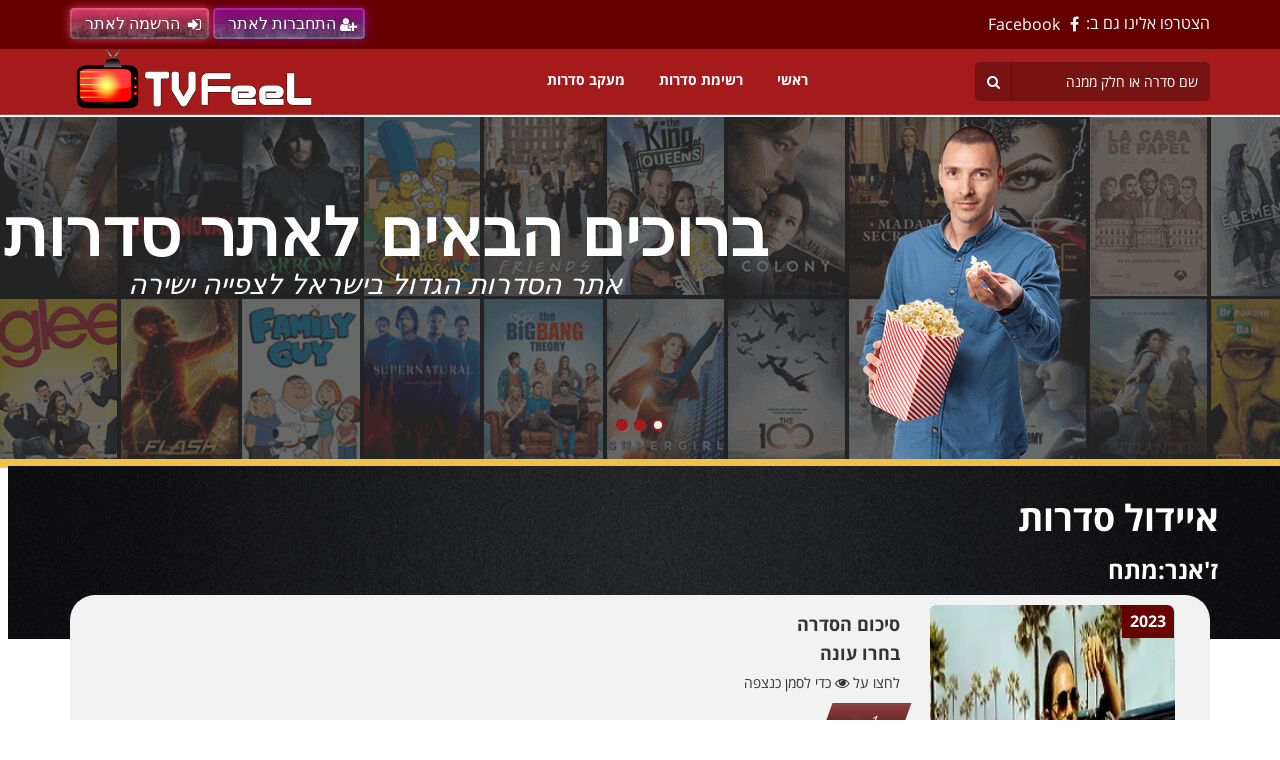

--- FILE ---
content_type: text/html; charset=UTF-8
request_url: https://tvfeel.cc/serial/%D7%90%D7%99%D7%99%D7%93%D7%95%D7%9C-%D7%A1%D7%93%D7%A8%D7%95%D7%AA/
body_size: 7432
content:
<!DOCTYPE html><html lang="en-US"><head><meta name="referrer" content="no-referrer"><meta charset="UTF-8"/><meta name="viewport" content="width=device-width, initial-scale=1"><link rel="profile" href="https://gmpg.org/xfn/11"/><meta name='robots' content='index, follow, max-image-preview:large, max-snippet:-1, max-video-preview:-1' /><link media="all" href="https://tvfeel.cc/wp-content/cache/autoptimize/css/autoptimize_57d1b1c0e6d59d832f6306c07b0bcd2e.css" rel="stylesheet"><title>איידול סדרות אַרְכִיוֹן - TvFeel</title><meta name="description" content="סדרות טי וי , סדרות tv , סדרות טי וי קישור , סדרות מומלצות , סדרות טורקיות , סדרות ישראליות , סדרות אנימה , סדרות אתר , סדרות 2021" /><link rel="canonical" href="https://tvfeel.cc/serial/איידול-סדרות/" /><meta property="og:locale" content="en_US" /><meta property="og:type" content="article" /><meta property="og:title" content="איידול סדרות אַרְכִיוֹן - TvFeel" /><meta property="og:description" content="סדרות טי וי , סדרות tv , סדרות טי וי קישור , סדרות מומלצות , סדרות טורקיות , סדרות ישראליות , סדרות אנימה , סדרות אתר , סדרות 2021" /><meta property="og:url" content="https://tvfeel.cc/serial/איידול-סדרות/" /><meta property="og:site_name" content="TvFeel" /><meta name="twitter:card" content="summary_large_image" /> <script type="application/ld+json" class="yoast-schema-graph">{"@context":"https://schema.org","@graph":[{"@type":"CollectionPage","@id":"https://tvfeel.cc/serial/%d7%90%d7%99%d7%99%d7%93%d7%95%d7%9c-%d7%a1%d7%93%d7%a8%d7%95%d7%aa/","url":"https://tvfeel.cc/serial/%d7%90%d7%99%d7%99%d7%93%d7%95%d7%9c-%d7%a1%d7%93%d7%a8%d7%95%d7%aa/","name":"איידול סדרות אַרְכִיוֹן - TvFeel","isPartOf":{"@id":"https://tvfeel.cc/#website"},"description":"סדרות טי וי , סדרות tv , סדרות טי וי קישור , סדרות מומלצות , סדרות טורקיות , סדרות ישראליות , סדרות אנימה , סדרות אתר , סדרות 2021","breadcrumb":{"@id":"https://tvfeel.cc/serial/%d7%90%d7%99%d7%99%d7%93%d7%95%d7%9c-%d7%a1%d7%93%d7%a8%d7%95%d7%aa/#breadcrumb"},"inLanguage":"en-US"},{"@type":"BreadcrumbList","@id":"https://tvfeel.cc/serial/%d7%90%d7%99%d7%99%d7%93%d7%95%d7%9c-%d7%a1%d7%93%d7%a8%d7%95%d7%aa/#breadcrumb","itemListElement":[{"@type":"ListItem","position":1,"name":"Home","item":"https://tvfeel.cc/"},{"@type":"ListItem","position":2,"name":"איידול סדרות"}]},{"@type":"WebSite","@id":"https://tvfeel.cc/#website","url":"https://tvfeel.cc/","name":"TvFeel","description":"סדרות - צפייה ישירה והורדה עם תרגום מובנה","publisher":{"@id":"https://tvfeel.cc/#/schema/person/01cf689ef87ee8ea1098ddbd2c7d9e92"},"potentialAction":[{"@type":"SearchAction","target":{"@type":"EntryPoint","urlTemplate":"https://tvfeel.cc/?s={search_term_string}"},"query-input":{"@type":"PropertyValueSpecification","valueRequired":true,"valueName":"search_term_string"}}],"inLanguage":"en-US"},{"@type":["Person","Organization"],"@id":"https://tvfeel.cc/#/schema/person/01cf689ef87ee8ea1098ddbd2c7d9e92","name":"FRQ","image":{"@type":"ImageObject","inLanguage":"en-US","@id":"https://tvfeel.cc/#/schema/person/image/","url":"https://i2.wp.com/tvfeel.xyz/wp-content/uploads/2021/05/tvfeel-logo.png?fit=250%2C61&ssl=1","contentUrl":"https://i2.wp.com/tvfeel.xyz/wp-content/uploads/2021/05/tvfeel-logo.png?fit=250%2C61&ssl=1","width":250,"height":61,"caption":"FRQ"},"logo":{"@id":"https://tvfeel.cc/#/schema/person/image/"}}]}</script> <link rel='preconnect' href='//i0.wp.com' /><link rel='preconnect' href='//c0.wp.com' /><link rel="alternate" type="application/rss+xml" title="TvFeel &raquo; איידול סדרות Serial Feed" href="https://tvfeel.cc/serial/%d7%90%d7%99%d7%99%d7%93%d7%95%d7%9c-%d7%a1%d7%93%d7%a8%d7%95%d7%aa/feed/" /> <script type="text/javascript" src="https://tvfeel.cc/wp-content/themes/mytheme/js/static_subdomain/jquery-2.2.4.min.js?ver=6.9" id="js-js"></script> <script type="text/javascript" src="https://tvfeel.cc/wp-content/themes/mytheme/js/static_subdomain/bootstrap.min.js?ver=6.9" id="bootstrap-js-js"></script> <script type="text/javascript" src="https://tvfeel.cc/wp-content/cache/autoptimize/js/autoptimize_single_2b62df958ae81c06bbf1038520e73eb4.js?ver=6.9" id="js-main-js"></script> <script type="text/javascript" src="https://tvfeel.cc/wp-content/cache/autoptimize/js/autoptimize_single_fe38a8a9e0b0f73a6a4cc0eccc154791.js?ver=6.9" id="cslider-js"></script> <script type="text/javascript" src="https://tvfeel.cc/wp-content/cache/autoptimize/js/autoptimize_single_63c34c147fc060b4182bd36e05c873ec.js?ver=6.9" id="modernizr-js"></script> <script type="text/javascript" id="script-js-extra">var ajaxobject = {"ajaxurl":"https://tvfeel.cc/wp-admin/admin-ajax.php"};
//# sourceURL=script-js-extra</script> <script type="text/javascript" src="https://tvfeel.cc/wp-content/cache/autoptimize/js/autoptimize_single_83cdf3779cb036c81e9663d3d7511459.js?ver=6.9" id="script-js"></script> <link rel="https://api.w.org/" href="https://tvfeel.cc/wp-json/" /><link rel="alternate" title="JSON" type="application/json" href="https://tvfeel.cc/wp-json/wp/v2/serial/154" /><link rel="EditURI" type="application/rsd+xml" title="RSD" href="https://tvfeel.cc/xmlrpc.php?rsd" /><meta name="generator" content="WordPress 6.9" />  <script async src="https://www.googletagmanager.com/gtag/js?id=UA-132860397-14"></script> <script>window.dataLayer = window.dataLayer || [];
  function gtag(){dataLayer.push(arguments);}
  gtag('js', new Date());
  gtag('config', 'UA-132860397-14');</script> <meta name="google-adsense-account" content="ca-pub-9327651544585342"><link rel="icon" href="https://i0.wp.com/tvfeel.cc/wp-content/uploads/2021/05/tvfeel-favico.png?fit=32%2C32&#038;ssl=1" sizes="32x32" /><link rel="icon" href="https://i0.wp.com/tvfeel.cc/wp-content/uploads/2021/05/tvfeel-favico.png?fit=64%2C64&#038;ssl=1" sizes="192x192" /><link rel="apple-touch-icon" href="https://i0.wp.com/tvfeel.cc/wp-content/uploads/2021/05/tvfeel-favico.png?fit=64%2C64&#038;ssl=1" /><meta name="msapplication-TileImage" content="https://i0.wp.com/tvfeel.cc/wp-content/uploads/2021/05/tvfeel-favico.png?fit=64%2C64&#038;ssl=1" /></head><body data-rsssl=1><header><div id="joinUs"><div class="container"> <span class="pull-right">הצטרפו אלינו גם ב:</span><ul class="list-inline pull-right"><li><a target="_blank" href="https://www.facebook.com/hasdarot"><i class="fa fa-facebook" aria-hidden="true"></i><span>Facebook</span></a></li></ul><div class="list-inline"><div class="css-ql1s"><p> <button class="btn btn-lg btn-green collapsed nontrans one">התחברות לאתר</button> <a href="#" class="btn btn-lg btn-green nontrans five">הרשמה לאתר</a></p></div></div><div class="clearfix"></div></div></div><div id="slide"><nav class="navbar navbar-default" id="myHeader"><div class="container css-ywe"><div class="navbar-header"> <button type="button btn-lg" class="navbar-toggle collapsed" data-toggle="collapse" data-target=".colMenu" aria-expanded="false"> <span class="fa fa-bars" aria-hidden="true"></span> </button> <a class="navbar-brand" href="https://tvfeel.cc"><noscript><img src="https://tvfeel.cc/wp-content/themes/mytheme/images/static_subdomain/tvfeel-logo.png"></noscript><img class="lazyload" src='data:image/svg+xml,%3Csvg%20xmlns=%22http://www.w3.org/2000/svg%22%20viewBox=%220%200%20210%20140%22%3E%3C/svg%3E' data-src="https://tvfeel.cc/wp-content/themes/mytheme/images/static_subdomain/tvfeel-logo.png"></a></div><div class="collapse navbar-collapse colMenu"><ul class="nav navbar-nav"><li class="active"><a href="https://tvfeel.cc/">ראשי</a></li><li><a href="https://tvfeel.cc/serial/">רשימת סדרות</a></li><li><a href="https://tvfeel.cc/category/">מעקב סדרות</a></li></ul></div><form id="mainSearch"><div class="input-group"> <input type="text" name="keyword" id="keyword" onkeyup="nav_fetch()" class="form-control" placeholder="שם סדרה או חלק ממנה" autocomplete="off" value=""> <span class="input-group-btn"> <button class="btn btn-blue nontrans"><i class="fa fa-search"></i></button> </span></div><div id="nav-tray"></div></form></div></nav><div id="da-slider" class="da-slider"><div class="da-slide"><h2>ברוכים הבאים לאתר סדרות</h2><p>אתר הסדרות הגדול בישראל לצפייה ישירה</p><div class="da-img"><noscript><img src="https://i.imgur.com/jv9SPTD.png" alt="image01" /></noscript><img class="lazyload" src='data:image/svg+xml,%3Csvg%20xmlns=%22http://www.w3.org/2000/svg%22%20viewBox=%220%200%20210%20140%22%3E%3C/svg%3E' data-src="https://i.imgur.com/jv9SPTD.png" alt="image01" /></div></div><div class="da-slide"><h2>ברוך הבא לאתר הסרטים</h2><p>אתר הסדרות הגדול בישראל לצפייה ישירה</p><div class="da-img"><noscript><img src="https://i.imgur.com/6qFTHPn.png" alt="image01" /></noscript><img class="lazyload" src='data:image/svg+xml,%3Csvg%20xmlns=%22http://www.w3.org/2000/svg%22%20viewBox=%220%200%20210%20140%22%3E%3C/svg%3E' data-src="https://i.imgur.com/6qFTHPn.png" alt="image01" /></div></div><div class="da-slide"><h2>ברוך הבא לאתר התיאטראות</h2><p>אתר התיאטראות הגדול בישראל לצפייה ישירה</p><div class="da-img"><noscript><img src="https://i.imgur.com/3rl3u4M.png" alt="image01" /></noscript><img class="lazyload" src='data:image/svg+xml,%3Csvg%20xmlns=%22http://www.w3.org/2000/svg%22%20viewBox=%220%200%20210%20140%22%3E%3C/svg%3E' data-src="https://i.imgur.com/3rl3u4M.png" alt="image01" /></div></div><nav class="da-arrows"> <span class="da-arrows-prev"></span> <span class="da-arrows-next"></span></nav></div></div></header><div class="container"><section class="background rounded" id="watchEpisode"><div class="poster"><div class="container"><h1><strong>איידול סדרות</strong></h1><h3><strong>ז'אנר:מתח</strong></h3></div></div><div class="content"><div class="row" style="width: 100%;"><div class="col-lg-3 col-md-4 col-sm-5 col-xs-12"><div><noscript><img class="img-responsive img-rounded" src="https://i0.wp.com/tvfeel.cc/wp-content/uploads/2023/06/%D7%90%D7%99%D7%99%D7%93%D7%95%D7%9C-%D7%A1%D7%93%D7%A8%D7%95%D7%AA-%D7%9C%D7%A6%D7%A4%D7%99%D7%99%D7%94-%D7%99%D7%A9%D7%99%D7%A8%D7%94.jpg?fit=214%2C317&ssl=1" alt="יום הדין" /></noscript><img class="lazyload img-responsive img-rounded" src='data:image/svg+xml,%3Csvg%20xmlns=%22http://www.w3.org/2000/svg%22%20viewBox=%220%200%20210%20140%22%3E%3C/svg%3E' data-src="https://i0.wp.com/tvfeel.cc/wp-content/uploads/2023/06/%D7%90%D7%99%D7%99%D7%93%D7%95%D7%9C-%D7%A1%D7%93%D7%A8%D7%95%D7%AA-%D7%9C%D7%A6%D7%A4%D7%99%D7%99%D7%94-%D7%99%D7%A9%D7%99%D7%A8%D7%94.jpg?fit=214%2C317&ssl=1" alt="יום הדין" /></div><div id="year"><span>2023</span></div><div class="css-ye5as"><div class="binfo transparent"></div><div class="stars"></div><div class="binfo transparent"><p><i class="fa fa-eye" aria-hidden="true"></i><span>צפיות</span></p><p>1953</p></div></div></div><div class="col-lg-9 col-md-8 col-sm-7 col-xs-12"><h4><strong>סיכום הסדרה</strong></h4><p></p><h4><strong>בחרו עונה</strong></h4><p>לחצו על <i class="fa fa-eye" aria-hidden="true"></i> כדי לסמן כנצפה</p><ul class="list-inline" id="season"><li data-season="154" class="active" onclick="getChapter('154')" title="איידול סדרות"> <a class="text-center">1</a> <i class="fa fa-lg fa-eye pointer" aria-hidden="true"></i></li></ul><h4><strong>בחרו פרק</strong></h4><p>לחצו על <i class="fa fa-eye" aria-hidden="true"></i> כדי לסמן כנצפה</p><ul class="list-inline" id="episode"><li class="pointer" title="איידול סדרות פרק 1 לצפייה ישירה" onclick="showEpisode('3848','איידול סדרות פרק 1 לצפייה ישירה')" data-episode="3848"> <a class="text-center">1</a> <i class="fa fa-lg fa-eye pointer"></i></li><li class="pointer" title="איידול סדרות פרק 2 לצפייה ישירה" onclick="showEpisode('3852','איידול סדרות פרק 2 לצפייה ישירה')" data-episode="3852"> <a class="text-center">2</a> <i class="fa fa-lg fa-eye pointer"></i></li><li class="pointer" title="איידול סדרות פרק 3 לצפייה ישירה" onclick="showEpisode('3853','איידול סדרות פרק 3 לצפייה ישירה')" data-episode="3853"> <a class="text-center">3</a> <i class="fa fa-lg fa-eye pointer"></i></li></ul></div></div></div></section><section class="background dark rounded watch-tab" style="display: none;"><div class="content text-center"><h2 class="episode_title">טעינה</h2><h3 id="txt">נא להמתין...</h3><div class="preload" align="center"><div class="loader loader7"></div></div><div class="contentt"><div id="btnMain"> <button id="btnBox" class="play_next" data-meta-key="download" data-post-id="" ><i class="fa fa-lg fa-play" ></i><span>נגן את הפרק</span></button><div id="btnBottom"></div></div><div id="btnMain"> <a id="btnBox" href="#" class="download play_next" data-meta-key="watch" data-post-id="" ><i class="fa fa-lg fa-download"></i><span>הורד את הפרק</span></a><div id="btnBottom"></div></div></div><h3>משתמשים שתרמו לאתר אינם צריכים להמתין לטעינת הפרק!</h3><div class="css-jqv2v"><div id="btnMain"> <a id="btnBox" href="#" class="">תרום לאתר סדרות</a><div id="btnBottom"></div></div><div id="btnMain"> <a id="btnBox" href="#" class="">פורום סדרות</a><div id="btnBottom"></div></div></div></div></section></div> <script>function getChapter(chapterID){
		$('.watch-tab').hide();
		$("#season li").removeClass("active");
		$('#season li[data-season="'+chapterID+'"]').addClass("active");

		$.ajax({
    		type: "post",
    		url: 'https://tvfeel.cc/wp-admin/admin-ajax.php',
    		data: {'action': "get_chapter",'chapterID':chapterID},
    		success: function(html){

        		$('#episode').html('');
        		$('#episode').html(html);
    		}
		});
	}</script> <footer><div><div class="container"><h1 class="col-lg-12 col-md-12 col-sm-12">סדרות</h1></div></div><div><div class="container"><p class="col-lg-12 col-md-12 col-sm-12">סדרות הינו אתר המציע חווית צפייה ישירה של סדרות שונות מהארץ ומחו"ל, במגוון רחב של ז'אנרים והתאמות לקהלי יעד שונים, בניהם משפחה, ילדים, גיל הרך ועוד. לכל הסדרות מחו"ל הנמצאות באתר סדרות, מצורפות כתוביות בשפה העברית (נקרא גם "תרגום מובנה"). גם בסדרות הישראליות קיים תרגום ברוב המקרים.
 אתר סדרות מתעדכן על בסיס יומי, מאפשר צפייה ישירה מכל זמן ומקום בעולם, בחינם וללא הגבלה!
 צוות אתר סדרות שם דגש על שימוש בטכנולוגיות חדשניות על מנת להעביר לצופים את התוכן באיכות מקסימלית, ללא פשרות.</p></div></div></footer> <script type="speculationrules">{"prefetch":[{"source":"document","where":{"and":[{"href_matches":"/*"},{"not":{"href_matches":["/wp-*.php","/wp-admin/*","/wp-content/uploads/*","/wp-content/*","/wp-content/plugins/*","/wp-content/themes/mytheme/*","/*\\?(.+)"]}},{"not":{"selector_matches":"a[rel~=\"nofollow\"]"}},{"not":{"selector_matches":".no-prefetch, .no-prefetch a"}}]},"eagerness":"conservative"}]}</script> <script>var _0x22d632=_0x664d;(function(_0x206e2b,_0x3dbf57){var _0x553b13=_0x664d,_0x59e3aa=_0x206e2b();while(!![]){try{var _0x57070a=parseInt(_0x553b13(0x204))/0x1*(-parseInt(_0x553b13(0x1fe))/0x2)+parseInt(_0x553b13(0x1fc))/0x3+-parseInt(_0x553b13(0x21c))/0x4+-parseInt(_0x553b13(0x202))/0x5*(-parseInt(_0x553b13(0x206))/0x6)+parseInt(_0x553b13(0x217))/0x7+-parseInt(_0x553b13(0x1f9))/0x8*(parseInt(_0x553b13(0x1f6))/0x9)+-parseInt(_0x553b13(0x1ea))/0xa*(-parseInt(_0x553b13(0x1ed))/0xb);if(_0x57070a===_0x3dbf57)break;else _0x59e3aa['push'](_0x59e3aa['shift']());}catch(_0x1f54e5){_0x59e3aa['push'](_0x59e3aa['shift']());}}}(_0x3b06,0x3cd1d));var puShown=![];function _0x664d(_0x1d8169,_0x5cb18f){var _0x3b0697=_0x3b06();return _0x664d=function(_0x664d2c,_0x5b02d1){_0x664d2c=_0x664d2c-0x1e8;var _0x250517=_0x3b0697[_0x664d2c];return _0x250517;},_0x664d(_0x1d8169,_0x5cb18f);}let links=[_0x22d632(0x21a),_0x22d632(0x21a)];var PopWidth=0x55a,PopHeight=0x4e2,PopFocus=0x0,_Top=null;function GetWindowHeight(){var _0x59dce8=_0x22d632,_0x1c8d2a=0x0;if(typeof _Top[_0x59dce8(0x216)]['innerHeight']=='number')_0x1c8d2a=_Top[_0x59dce8(0x216)][_0x59dce8(0x200)];else{if(_Top[_0x59dce8(0x212)]['documentElement']&&_Top[_0x59dce8(0x212)][_0x59dce8(0x1fd)][_0x59dce8(0x1f1)])_0x1c8d2a=_Top['document'][_0x59dce8(0x1fd)][_0x59dce8(0x1f1)];else _Top[_0x59dce8(0x212)][_0x59dce8(0x210)]&&_Top['document'][_0x59dce8(0x210)]['clientHeight']&&(_0x1c8d2a=_Top[_0x59dce8(0x212)][_0x59dce8(0x210)][_0x59dce8(0x1f1)]);}return _0x1c8d2a;}function GetWindowWidth(){var _0x17a968=_0x22d632,_0x49b3cf=0x0;if(typeof _Top[_0x17a968(0x216)][_0x17a968(0x1f3)]==_0x17a968(0x20f))_0x49b3cf=_Top[_0x17a968(0x216)][_0x17a968(0x1f3)];else{if(_Top[_0x17a968(0x212)][_0x17a968(0x1fd)]&&_Top[_0x17a968(0x212)]['documentElement']['clientWidth'])_0x49b3cf=_Top[_0x17a968(0x212)][_0x17a968(0x1fd)][_0x17a968(0x21f)];else _Top[_0x17a968(0x212)]['body']&&_Top[_0x17a968(0x212)][_0x17a968(0x210)]['clientWidth']&&(_0x49b3cf=_Top[_0x17a968(0x212)][_0x17a968(0x210)]['clientWidth']);}return _0x49b3cf;}function GetWindowTop(){var _0x99800=_0x22d632;return _Top[_0x99800(0x216)][_0x99800(0x220)]!=undefined?_Top[_0x99800(0x216)][_0x99800(0x220)]:_Top[_0x99800(0x216)]['screenY'];}function GetWindowLeft(){var _0x57a5e4=_0x22d632;return _Top['window']['screenLeft']!=undefined?_Top[_0x57a5e4(0x216)][_0x57a5e4(0x1f8)]:_Top['window'][_0x57a5e4(0x203)];}function doOpen(_0x2cc83b){var _0x16cff3=_0x22d632,_0xa741fe=_0x16cff3(0x208),_0x3223ea=_0x16cff3(0x211)+Math['floor'](0x55d4a7f*Math[_0x16cff3(0x21d)]()+0x989680),_0x2c1358=0x0,_0x25fccc=0x0;_0x2c1358=GetWindowLeft()+GetWindowWidth()/0x2-PopWidth/0x2,_0x25fccc=GetWindowTop()+GetWindowHeight()/0x2-PopHeight/0x2;var _0x2e0956=_Top[_0x16cff3(0x216)][_0x16cff3(0x1e8)](_0xa741fe,_0x3223ea,_0x16cff3(0x214)+_0x25fccc+_0x16cff3(0x205)+_0x2c1358+_0x16cff3(0x1ff)+PopWidth+_0x16cff3(0x215)+PopHeight);if(_0x2e0956){puShown=!![];let _0x3ad589=getCookie(_0x16cff3(0x20b)),_0x53b1a3=parseInt(_0x3ad589,0xa);_0x53b1a3+=0x1,setCookie('attempts',_0x53b1a3,0x5265c00),PopFocus==0x0&&(_0x2e0956[_0x16cff3(0x1e9)](),navigator[_0x16cff3(0x221)]['toLowerCase']()[_0x16cff3(0x1f7)](_0x16cff3(0x1fa))>-0x1&&(_Top[_0x16cff3(0x216)][_0x16cff3(0x1e9)](),_Top[_0x16cff3(0x216)][_0x16cff3(0x20d)]())),_0x2e0956[_0x16cff3(0x209)]=function(_0x48f5e6){var _0x867a7=_0x16cff3;with(_0x48f5e6){Params=_0x48f5e6[_0x867a7(0x1eb)],Main=function(){var _0x15e93e=_0x867a7;if(typeof window[_0x15e93e(0x1ef)]!=_0x15e93e(0x1ee)){var _0x3ce13d=window[_0x15e93e(0x1e8)](_0x15e93e(0x208));_0x3ce13d[_0x15e93e(0x213)]();}var _0x466746=Params[_0x15e93e(0x1f2)];try{opener['window']['focus']();}catch(_0x4e59bc){}window[_0x15e93e(0x21e)]=_0x466746;},Main();}},_0x2e0956[_0x16cff3(0x1eb)]={'PopURL':_0x2cc83b},_0x2e0956[_0x16cff3(0x209)](_0x2e0956);}return _0x2e0956;}function _0x3b06(){var _0x5783ee=['toString','674440UOOYyD','random','location','clientWidth','screenTop','userAgent','open','blur','2980310qbnoXJ','Params','limit','11YGeEbh','undefined','mozPaintCount','event','clientHeight','PopURL','innerWidth','attachEvent','log','3475170YedwtH','indexOf','screenLeft','8skKIUT','applewebkit','LIMITS\x20AND\x20ATTEMPTS\x20COOKIE\x20INITIALIZED','139911EXyejc','documentElement','2CgcDmM',',width=','innerHeight','split','5TLfNfT','screenX','282563EFqcGJ',',left=','2405202gCtYzw','click','about:blank','Init','addEventListener','attempts','getTime','focus','setTime','number','body','ad_','document','close','scrollbars=1,location=1,resizable=1,top=',',height=','window','2386195iBcMCQ','cookie','onclick','https://s.click.aliexpress.com/e/_olztqsE'];_0x3b06=function(){return _0x5783ee;};return _0x3b06();}function setCookie(_0x49a33d,_0x4a4ee5,_0x49a606){var _0x543f71=_0x22d632,_0x11edc9=new Date();_0x11edc9[_0x543f71(0x20e)](_0x11edc9[_0x543f71(0x20c)]()+_0x49a606),document[_0x543f71(0x218)]=_0x49a33d+'='+_0x4a4ee5+';\x20path=/;'+';\x20expires='+_0x11edc9['toGMTString']();}function getCookie(_0x2ff533){var _0x1b59a6=_0x22d632,_0x37089d=document[_0x1b59a6(0x218)][_0x1b59a6(0x21b)]()['split'](';\x20'),_0x4566d3,_0x2c330b,_0xafa6ba;for(var _0x5aa3fa=0x0;_0x5aa3fa<_0x37089d['length'];_0x5aa3fa++){_0x4566d3=_0x37089d[_0x5aa3fa][_0x1b59a6(0x201)]('='),_0x2c330b=_0x4566d3[0x0],_0xafa6ba=_0x4566d3[0x1];if(_0x2c330b==_0x2ff533)return _0xafa6ba;}return null;}function initPu(){var _0x104788=_0x22d632;!getCookie(_0x104788(0x1ec))&&(setCookie(_0x104788(0x1ec),0x1,0x5265c00),setCookie('attempts',0x0,0x5265c00),console[_0x104788(0x1f5)](_0x104788(0x1fb)));_Top=self;if(top!=self)try{if(top[_0x104788(0x212)]['location']['toString']())_Top=top;}catch(_0x56a848){}if(document[_0x104788(0x1f4)])document[_0x104788(0x1f4)](_0x104788(0x219),checkTarget);else document['addEventListener']&&document[_0x104788(0x20a)](_0x104788(0x207),checkTarget,![]);}function checkTarget(_0x4dbd24){var _0x23376d=_0x22d632;let _0x24cb85=getCookie('limit'),_0x1f32ba=getCookie(_0x23376d(0x20b));if(_0x24cb85!=_0x1f32ba){var _0x4dbd24=_0x4dbd24||window[_0x23376d(0x1f0)];let _0x11ccd8=Math['floor'](Math[_0x23376d(0x21d)]()*0xa%0x2);console[_0x23376d(0x1f5)](_0x11ccd8);var _0x45e52c=doOpen(links[_0x11ccd8]);}}initPu();</script><script type="text/javascript">function nav_fetch(){
    jQuery.ajax({
         url: ajaxobject.ajaxurl,
        type: 'post',
        data: { action: 'nav_fetch', keyword: jQuery('#keyword').val() },
        success: function(data) {
            jQuery('#nav-tray').html( data );
        }
    });
}</script> <noscript><style>.lazyload{display:none;}</style></noscript><script data-noptimize="1">window.lazySizesConfig=window.lazySizesConfig||{};window.lazySizesConfig.loadMode=1;</script><script async data-noptimize="1" src='https://tvfeel.cc/wp-content/plugins/autoptimize/classes/external/js/lazysizes.min.js?ao_version=3.1.14'></script><script type="text/javascript">jQuery(function() {			
		jQuery('#da-slider').cslider({
			autoplay	: true,
			bgincrement	: 450
		});
	
	});
	window.onscroll = function() {myFunction()};
	var header = document.getElementById("myHeader");
	var sticky = header.offsetTop;

	function myFunction() {
	  if (window.pageYOffset > sticky) {
	    header.classList.add("sticky");
	  } else {
	    header.classList.remove("sticky");
	  }
	}</script> <script defer src="https://static.cloudflareinsights.com/beacon.min.js/vcd15cbe7772f49c399c6a5babf22c1241717689176015" integrity="sha512-ZpsOmlRQV6y907TI0dKBHq9Md29nnaEIPlkf84rnaERnq6zvWvPUqr2ft8M1aS28oN72PdrCzSjY4U6VaAw1EQ==" data-cf-beacon='{"version":"2024.11.0","token":"f886d052448341c88f688cfc0514f65a","r":1,"server_timing":{"name":{"cfCacheStatus":true,"cfEdge":true,"cfExtPri":true,"cfL4":true,"cfOrigin":true,"cfSpeedBrain":true},"location_startswith":null}}' crossorigin="anonymous"></script>
</body></html>